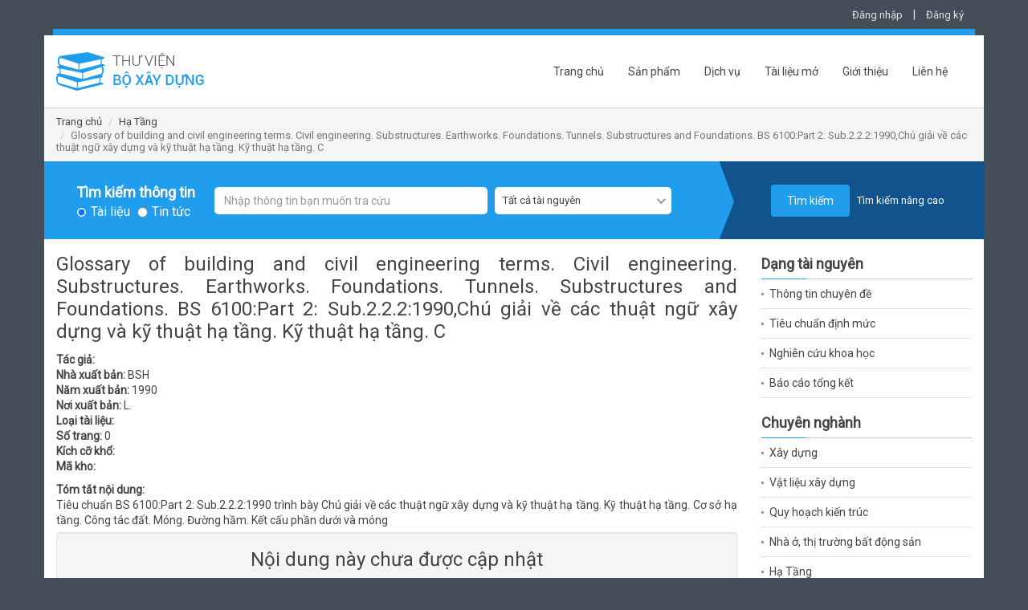

--- FILE ---
content_type: text/html; charset=UTF-8
request_url: http://thuvien.xaydung.gov.vn/site/detailbook/36511?title=glossary+of+building+and+civil+engineering+terms+civil+engineering+substructures+earthworks+foundations+tunnels+substructures+and+foundations+bs+6100part+2+sub2221990chu+giai+ve+cac+thuat+ngu+xay+dung+va+ky+thuat+ha+tang+ky+thuat+ha+tang+c&back_url=L3NpdGUvbGlzdGJvb2s%2FcmVzPTMmc2lkPTUmdGl0bGU9aGEtdGFuZyZwYWdlPTQ%3D&back_title=SOG6oSBU4bqnbmc%3D
body_size: 7762
content:
<!DOCTYPE html>
<html lang="en">
<head>
    <meta charset="utf-8">
    <meta http-equiv="X-UA-Compatible" content="IE=edge">
    <meta name="viewport" content="width=device-width, initial-scale=1"/>
	<meta id="metaAuthor" name="author" content="Bộ Xây dựng"/>
    <meta id="metaDescription" name="description" content="Glossary of building and civil engineering terms. Civil engineering. Substructures. Earthworks. Foundations. Tunnels. Substructures and Foundations. BS 6100:Part 2: Sub.2.2.2:1990 : Chú giải về các thuật ngữ xây dựng và kỹ thuật hạ tầng. Kỹ thuật hạ tầng."/>
	<meta id="metaKeywords" name="keywords" content="Thuật ngữ xây dựng,Thuật ngữ kỹ thuật hạ tầng,Công tác đất,BS 6100,Móng,Đường hầm"/>
    <script type="text/javascript" src="/assets/44da81d9/jquery.js"></script>
<title>Thư viện Bộ Xây dựng-Glossary of building and civil engineering terms. Civil engineering. Substructures. Earthworks. Foundations. Tunnels. Substructures and Foundations. BS 6100:Part 2: Sub.2.2.2:1990,Chú giải về các thuật ngữ xây dựng và kỹ thuật hạ tầng. Kỹ thuật hạ tầng. C</title>
    
	<!-- Bootstrap core CSS -->
	<link href="/css/bootstrap.min.css" rel="stylesheet">
	<!-- IE10 viewport hack for Surface/desktop Windows 8 bug -->
	<link href="/css/ie10-viewport-bug-workaround.css" rel="stylesheet">
	<link href="/css/owl.carousel.css" rel="stylesheet" />
	<link href="/css/nice-select.css" rel="stylesheet">
	<!-- Custom styles for this template -->
	<link href="/css/style.css" rel="stylesheet">
	<link href="/css/base.css" rel="stylesheet">
	<!-- Just for debugging purposes. Don't actually copy these 2 lines! -->
	<!--[if lt IE 9]><script src="../../assets/js/ie8-responsive-file-warning.js"></script><![endif]-->
	<script src="/js/ie-emulation-modes-warning.js"></script>

	<!-- HTML5 shim and Respond.js for IE8 support of HTML5 elements and media queries -->
	<!--[if lt IE 9]>
		<script src="https://oss.maxcdn.com/html5shiv/3.7.3/html5shiv.min.js"></script>
		<script src="https://oss.maxcdn.com/respond/1.4.2/respond.min.js"></script>
	<![endif]-->
	
	<!-- Placed at the end of the document so the pages load faster --> 
	<script src="/js/jquery.min.js"></script> 
	<script>window.jQuery || document.write('<script src="/js/jquery.min.js"><\/script>')</script>
	<script src="/js/bootstrap.min.js"></script>
	<!-- IE10 viewport hack for Surface/desktop Windows 8 bug --> 
	<script src="/js/ie10-viewport-bug-workaround.js"></script> 
	<script src="/js/owl.carousel.min.js"></script> 
	<script src="/js/jquery.nice-select.js"></script> 
	<script src="/js/jquery.validate.min.js"></script>
	<script src="/js/fastclick.js"></script>
	<script src="/js/site.js"></script>
</head>

<body>
<div id="fb-root"></div>
<!-- FACEBOOK SDK -->
<script>(function(d, s, id) {
  var js, fjs = d.getElementsByTagName(s)[0];
  if (d.getElementById(id)) return;
  js = d.createElement(s); js.id = id;
  js.src = "//connect.facebook.net/vi_VN/sdk.js#xfbml=1&version=v2.8&appId=770904606343881";
  fjs.parentNode.insertBefore(js, fjs);
}(document, 'script', 'facebook-jssdk'));</script>
<!-- !FACEBOOK SDK -->

<div class="container">
  <div class="row">
    <div class="col-md-12">
      <p class="top-link">
		
<a href="#" id="btn_show_login" data-toggle="modal" data-target="#login">Đăng nhập</a> | <a href="#" data-toggle="modal" data-target="#register" id="btn_show_register">Đăng ký</a>

		  
	  </p>
    </div>
  </div>
</div>

<div class="container">
  <div class="row" >
    <div class="bg-blue"></div>
  </div>
</div>

<div class="container main-content"> 
  <!--Header-->
  <nav class="navbar">
    <div class="navbar-header">
      <button type="button" class="navbar-toggle collapsed" data-toggle="collapse" data-target="#navbar" aria-expanded="false" aria-controls="navbar"> <span class="sr-only">Toggle navigation</span> <span class="icon-bar"></span> <span class="icon-bar"></span> <span class="icon-bar"></span> </button>
      <h1 class="logo"><a href="/" title="Thư viện Bộ Xây dựng"></a></h1>
    </div>
    <div id="navbar" class="collapse navbar-collapse">
		<ul class="nav navbar-nav"><li class=""><a href="/site/index">Trang chủ</a></li><li class=""><a href="/site/product">Sản phẩm</a></li><li class=""><a href="/site/service">Dịch vụ</a></li><li class=""><a href="/site/listnews/6?title=tai-lieu-mo">Tài liệu mở</a></li><li class=""><a href="/site/about">Giới thiệu</a></li><li class=""><a href="/site/contact">Liên hệ</a></li></ul>    </div>
  </nav>
  <!--End Header--> 
  
  	
  <div class="row breadcrumb-box">
    <ol class="breadcrumb">
      <li><a href="/site/index">Trang chủ</a></li>
		<li><a href="/site/listbook?res=3&sid=5&title=ha-tang&page=4">Hạ Tầng</a></li><li class="active">Glossary of building and civil engineering terms. Civil engineering. Substructures. Earthworks. Foundations. Tunnels. Substructures and Foundations. BS 6100:Part 2: Sub.2.2.2:1990,Chú giải về các thuật ngữ xây dựng và kỹ thuật hạ tầng. Kỹ thuật hạ tầng. C</li>    </ol>
  </div>
  
    
    <!--Search-->
  <div class="row search-box">
    <div class="col-md-12">
      <div class="tracuuthongtin tracuuthongtin-search">
        <form class="form-inline" action="/site/search" method="POST" id="search-box-form">
			<input type="hidden" name="SearchForm[simple]" value="1" />
			<input type="hidden" name="SearchForm[orderby]" id="SearchForm_orderby" value="" />
          <div class="form-group">
            <label style="margin-top: 10px;">Tìm kiếm thông tin</label><br/>
			<input type="radio" class="radio" name="SearchForm[type]" id="SearchForm_type_0" value="0" checked/><label class="lradio" for="SearchForm_type_0">Tài liệu</label>
			<input type="radio" class="radio" name="SearchForm[type]" id="SearchForm_type_1" value="1" /><label class="lradio" for="SearchForm_type_1">Tin tức</label>
		  </div>
			<div class="form-group">
            <input class="form-control" name="SearchForm[title]" id="SearchForm_title" placeholder="Nhập thông tin bạn muốn tra cứu" type="text" value=""/><br/>
          </div>
          <div class="form-group">
			<select class="" name="SearchForm[resource]" id="SearchForm_resource">
<option value="">Tất cả tài nguyên</option>
<option value="244">Thông tin chuyên đề</option>
<option value="3">Tiêu chuẩn định mức</option>
<option value="2">Nghiên cứu khoa học</option>
<option value="0">Báo cáo tổng kết</option>
</select>          </div>
          <button type="submit" class="btn btn-primary">Tìm kiếm</button>
		  		  <a href="#" id="go-advance" class="search-adv-link">Tìm kiếm nâng cao</a>
		          </form>
      </div>
    </div>
  </div>
    <form class="form-horizontal" action="/site/search" method="POST" id="search-advance-form">
  <input type="hidden" name="SearchForm[simple]" value="0" />
  <input type="hidden" name="SearchForm[orderby]" id="SearchForm_orderby" value="" />
  <div class="row search-advance">
	<div class="col-md-9 search-big">
		<h2>Tìm kiếm nâng cao</h2>
		<div class="row">
			<div class="col-md-6">
				<div class="form-group">
					<label for="SearchForm_title" class="control-label col-sm-4">Tiêu đề chính</label>
					<div class="col-sm-8">
						<input class="form-control" placeholder="Tiêu đề chính" type="text" name="SearchForm[title]" id="SearchForm_title" value="" />
					</div>
				</div>
				<div class="form-group">
					<label for="SearchForm_author" class="control-label col-sm-4">Tác giả</label>
					<div class="col-sm-8">
						<input class="form-control" placeholder="Tác giả" type="text" name="SearchForm[author]" id="SearchForm_author" value="" />
					</div>
				</div>
				<div class="form-group">
					<label for="SearchForm_keyword" class="control-label col-sm-4">Từ khóa SEO</label>
					<div class="col-sm-8">
						<input class="form-control" placeholder="Từ khóa SEO" type="text" name="SearchForm[keyword]" id="SearchForm_keyword" value="" />
					</div>
				</div>
				<div class="form-group">
					<label for="SearchForm_standardNumber" class="control-label col-sm-4">Chỉ số tiêu chuẩn</label>
					<div class="col-sm-8">
						<input class="form-control" placeholder="Chỉ số tiêu chuẩn" type="text" name="SearchForm[standardNumber]" id="SearchForm_standardNumber" value="" />
					</div>
				</div>
			</div>
			<div class="col-md-6">
				<div class="form-group clearfix">
					<label for="SearchForm_resource" class="control-label col-sm-4">Dạng tài nguyên</label>
					<div class="col-sm-8">
						<select class="" name="SearchForm[resource]" id="SearchForm_resource">
<option value="">Tất cả tài nguyên</option>
<option value="244">Thông tin chuyên đề</option>
<option value="3">Tiêu chuẩn định mức</option>
<option value="2">Nghiên cứu khoa học</option>
<option value="0">Báo cáo tổng kết</option>
</select>					</div>
				</div>
				<div class="form-group clearfix">
					<label for="SearchForm_publisher" class="control-label col-sm-4">Nhà xuất bản</label>
					<div class="col-sm-8">
						<input class="form-control" placeholder="Nhà xuất bản" type="text" name="SearchForm[publisher]" id="SearchForm_publisher" value="" />
					</div>
				</div>
				<div class="form-group clearfix">
					<label for="SearchForm_yearFrom" class="control-label col-sm-4">Năm xuất bản</label>
					<div class="col-sm-4">
						<select class="" name="SearchForm[yearFrom]" id="SearchForm_yearFrom">
<option value="">từ</option>
<option value="2026">2026</option>
<option value="2025">2025</option>
<option value="2024">2024</option>
<option value="2023">2023</option>
<option value="2022">2022</option>
<option value="2021">2021</option>
<option value="2020">2020</option>
<option value="2019">2019</option>
<option value="2018">2018</option>
<option value="2017">2017</option>
<option value="2016">2016</option>
<option value="2015">2015</option>
<option value="2014">2014</option>
<option value="2013">2013</option>
<option value="2012">2012</option>
<option value="2011">2011</option>
<option value="2010">2010</option>
<option value="2009">2009</option>
<option value="2008">2008</option>
<option value="2007">2007</option>
<option value="2006">2006</option>
<option value="2005">2005</option>
<option value="2004">2004</option>
<option value="2003">2003</option>
<option value="2002">2002</option>
<option value="2001">2001</option>
<option value="2000">2000</option>
<option value="1999">1999</option>
<option value="1998">1998</option>
<option value="1997">1997</option>
<option value="1996">1996</option>
<option value="1995">1995</option>
<option value="1994">1994</option>
<option value="1993">1993</option>
<option value="1992">1992</option>
<option value="1991">1991</option>
<option value="1990">1990</option>
</select>					</div>
					<div class="col-sm-4">
						<select class="" name="SearchForm[yearTo]" id="SearchForm_yearTo">
<option value="">đến</option>
<option value="2026">2026</option>
<option value="2025">2025</option>
<option value="2024">2024</option>
<option value="2023">2023</option>
<option value="2022">2022</option>
<option value="2021">2021</option>
<option value="2020">2020</option>
<option value="2019">2019</option>
<option value="2018">2018</option>
<option value="2017">2017</option>
<option value="2016">2016</option>
<option value="2015">2015</option>
<option value="2014">2014</option>
<option value="2013">2013</option>
<option value="2012">2012</option>
<option value="2011">2011</option>
<option value="2010">2010</option>
<option value="2009">2009</option>
<option value="2008">2008</option>
<option value="2007">2007</option>
<option value="2006">2006</option>
<option value="2005">2005</option>
<option value="2004">2004</option>
<option value="2003">2003</option>
<option value="2002">2002</option>
<option value="2001">2001</option>
<option value="2000">2000</option>
<option value="1999">1999</option>
<option value="1998">1998</option>
<option value="1997">1997</option>
<option value="1996">1996</option>
<option value="1995">1995</option>
<option value="1994">1994</option>
<option value="1993">1993</option>
<option value="1992">1992</option>
<option value="1991">1991</option>
<option value="1990">1990</option>
</select>					</div>
				</div>
				<div class="form-group">
					<label for="SearchForm_publishPlace" class="control-label col-sm-4">Nơi xuất bản</label>
					<div class="col-sm-8">
						<input class="form-control" placeholder="Nơi xuất bản" type="text" name="SearchForm[publishPlace]" id="SearchForm_publishPlace" value="" />
					</div>
				</div>
			</div>
		</div>
	</div>
	<div class="col-md-3 search-small">
		<button type="submit" class="btn btn-primary">Tìm kiếm</button><br/>
		<a href="#" id="go-normal" class="search-adv-link">Tìm kiếm đơn giản</a>
	</div>
  </div>
  </form>
  <!--End-->
      
<script>
    $(document).ready(function() {
				
		$("#search-box-form").validate({
			onfocusout: false,
			onkeyup: true,
			onclick: true,
			focusInvalid: true,
			rules: {
				"SearchForm[title]": "required",
			},
			messages: {
				"SearchForm[title]": "Hãy nhập thông tin bạn muốn tra cứu",
			},
			errorPlacement: function (error, element) {
				alert(error.text());
			}
		});
		
		$("#ddl_orderby").change(function(){
			$('input[name="SearchForm[orderby]"]').each(function(index){
				$(this).val($("#ddl_orderby").val());
			});
						$('#search-box-form').submit();
					});
	});
</script>       
  	<div class="row m-t-10">
    <div class="col-md-9">
				
				
		
<div class="n-content" style="text-align: justify;">
<h2 class="title-content">Glossary of building and civil engineering terms. Civil engineering. Substructures. Earthworks. Foundations. Tunnels. Substructures and Foundations. BS 6100:Part 2: Sub.2.2.2:1990,Chú giải về các thuật ngữ xây dựng và kỹ thuật hạ tầng. Kỹ thuật hạ tầng. C</h2>
<p style="line-height: 1.4em;">
<strong>Tác giả:</strong> <br/>
<strong>Nhà xuất bản:</strong> BSH<br/>
<strong>Năm xuất bản:</strong> 1990<br/>
<strong>Nơi xuất bản:</strong> L.<br/>
<strong>Loại tài liệu:</strong> <br/>
<strong>Số trang:</strong> 0<br/>
<strong>Kích cỡ khổ:</strong> <br/>
<strong>Mã kho:</strong> <br/>
</p>
<p style="line-height: 1.4em;"><strong>Tóm tắt nội dung:</strong><br/>Tiêu chuẩn BS 6100:Part 2: Sub.2.2.2:1990 trình bày Chú giải về các thuật ngữ xây dựng và kỹ thuật hạ tầng. Kỹ thuật hạ tầng. Cơ sở hạ tầng. Công tác đất. Móng. Đường hầm. Kết cấu phần dưới và móng</p>

<!-- content -->
<div class="well text-center">
	<h3>Nội dung này chưa được cập nhật</h3>
</div>
<!-- !content -->

</div>

<div class="m-t-25">
<h2 class="title-block">Sách cùng chuyên ngành<span></span></h2>
<div id="book-slider" class="chuyenmuc-slider">
  	  <div class="">
		<div class="entry-thumbnail"> <a href="/site/detailbook/40971?title=structural+use+of+timber+code+of+practice+for+permissible+stress+design+materials+and+workmanship+bs+5268part+21991&back_url=L3NpdGUvbGlzdGJvb2s%2FcmVzPTMmc2lkPTUmdGl0bGU9aGEtdGFuZyZwYWdlPTQ%3D&back_title=SOG6oSBU4bqnbmc%3D" data-toggle="tooltip" data-placement="bottom" title="Structural use of timber. Code of practice for permissible stress design, materials and workmanship. BS 5268:Part 2:1991"><img class="img-responsive" src="/timthumb/timthumb.php?src=/images/no_image_book.jpg&h=189&w=150&zc=" alt=""> </a></div>
	  </div>
	  <!--endpost-->
		  <div class="">
		<div class="entry-thumbnail"> <a href="/site/detailbook/41340?title=nghien+cuu+phuong+phap+tinh+toan+ket+cau+thep+cau+truc+theo+huong+tu+dong+hoa+thiet+ke+va+thiet+ke+toi+uu+kqnc1670&back_url=L3NpdGUvbGlzdGJvb2s%2FcmVzPTMmc2lkPTUmdGl0bGU9aGEtdGFuZyZwYWdlPTQ%3D&back_title=SOG6oSBU4bqnbmc%3D" data-toggle="tooltip" data-placement="bottom" title="Nghiên cứu phương pháp tính toán kết cấu thép cầu trục theo hướng tự động hóa thiết kế và thiết kế tối ưu (KQNC.1670)"><img class="img-responsive" src="/timthumb/timthumb.php?src=/images/no_image_book.jpg&h=189&w=150&zc=" alt=""> </a></div>
	  </div>
	  <!--endpost-->
		  <div class="">
		<div class="entry-thumbnail"> <a href="/site/detailbook/41339?title=ket+cau+be+tong+va+be+tong+cot+thep+tu+be+tong+silicat+dac+chac++tieu+chuan+thiet+ke&back_url=L3NpdGUvbGlzdGJvb2s%2FcmVzPTMmc2lkPTUmdGl0bGU9aGEtdGFuZyZwYWdlPTQ%3D&back_title=SOG6oSBU4bqnbmc%3D" data-toggle="tooltip" data-placement="bottom" title="Kết cấu bê tông và bê tông cốt thép từ bê tông silicat đặc chắc – Tiêu chuẩn thiết kế"><img class="img-responsive" src="/timthumb/timthumb.php?src=/images/no_image_book.jpg&h=189&w=150&zc=" alt=""> </a></div>
	  </div>
	  <!--endpost-->
		  <div class="">
		<div class="entry-thumbnail"> <a href="/site/detailbook/41324?title=nghien+cuu+thiet+ke+che+tao+may+phun+than+tu+dong+cho+lo+nung+tuynen+san+xuat+gach+ngoi+dat+set+nung&back_url=L3NpdGUvbGlzdGJvb2s%2FcmVzPTMmc2lkPTUmdGl0bGU9aGEtdGFuZyZwYWdlPTQ%3D&back_title=SOG6oSBU4bqnbmc%3D" data-toggle="tooltip" data-placement="bottom" title="Nghiên cứu thiết kế chế tạo máy phun than tự động cho lò nung Tuynen sản xuất gạch ngói đất sét nung"><img class="img-responsive" src="/timthumb/timthumb.php?src=/images/no_image_book.jpg&h=189&w=150&zc=" alt=""> </a></div>
	  </div>
	  <!--endpost-->
		  <div class="">
		<div class="entry-thumbnail"> <a href="/site/detailbook/41321?title=dieu+tra+khao+sat+thuc+trang+cong+tac+quy+hoach+xay+dung+nong+thon+tren+pham+vi+ca+nuoc&back_url=L3NpdGUvbGlzdGJvb2s%2FcmVzPTMmc2lkPTUmdGl0bGU9aGEtdGFuZyZwYWdlPTQ%3D&back_title=SOG6oSBU4bqnbmc%3D" data-toggle="tooltip" data-placement="bottom" title="Điều tra, khảo sát thực trạng công tác quy hoạch xây dựng nông thôn trên phạm vi cả nước"><img class="img-responsive" src="/timthumb/timthumb.php?src=/images/no_image_book.jpg&h=189&w=150&zc=" alt=""> </a></div>
	  </div>
	  <!--endpost-->
		  <div class="">
		<div class="entry-thumbnail"> <a href="/site/detailbook/41320?title=dieu+tra+khao+sat+tinh+hinh+kiem+tra+van+ban+quy+pham+phap+luat+ve+cac+linh+vuc+quan+ly+nha+nuoc+nganh+xay+dung&back_url=L3NpdGUvbGlzdGJvb2s%2FcmVzPTMmc2lkPTUmdGl0bGU9aGEtdGFuZyZwYWdlPTQ%3D&back_title=SOG6oSBU4bqnbmc%3D" data-toggle="tooltip" data-placement="bottom" title="Điều tra khảo sát tình hình kiểm tra văn bản quy phạm pháp luật về các lĩnh vực quản lý Nhà nước ngành xây dựng"><img class="img-responsive" src="/timthumb/timthumb.php?src=/images/no_image_book.jpg&h=189&w=150&zc=" alt=""> </a></div>
	  </div>
	  <!--endpost-->
		  <div class="">
		<div class="entry-thumbnail"> <a href="/site/detailbook/41319?title=[base64]&back_url=L3NpdGUvbGlzdGJvb2s%2FcmVzPTMmc2lkPTUmdGl0bGU9aGEtdGFuZyZwYWdlPTQ%3D&back_title=SOG6oSBU4bqnbmc%3D" data-toggle="tooltip" data-placement="bottom" title="Điều tra khảo sát, đánh giá thực trạng an toàn đập và công tác quản lý an toàn đập đối với các công trình hồ chứa thủy lợi và thủy điện ở Việt Nam, đề xuất hoàn thiện các văn bản quy phạm pháp luật và quản lý chất lượng xây dựng đập và quản lý an toàn đập thủy lợi, thủy điện"><img class="img-responsive" src="/timthumb/timthumb.php?src=/images/no_image_book.jpg&h=189&w=150&zc=" alt=""> </a></div>
	  </div>
	  <!--endpost-->
		  <div class="">
		<div class="entry-thumbnail"> <a href="/site/detailbook/41316?title=doi+moi+dong+bo+he+thong+chi+tieu+thong+ke+nganh+xay+dung&back_url=L3NpdGUvbGlzdGJvb2s%2FcmVzPTMmc2lkPTUmdGl0bGU9aGEtdGFuZyZwYWdlPTQ%3D&back_title=SOG6oSBU4bqnbmc%3D" data-toggle="tooltip" data-placement="bottom" title="Đổi mới đồng bộ hệ thống chỉ tiêu thống kê ngành xây dựng"><img class="img-responsive" src="/timthumb/timthumb.php?src=/images/no_image_book.jpg&h=189&w=150&zc=" alt=""> </a></div>
	  </div>
	  <!--endpost-->
		  <div class="">
		<div class="entry-thumbnail"> <a href="/site/detailbook/41315?title=phat+trien+san+xuat+vat+lieu+xay+dung+de+su+dung+trong+nuoc+va+xuat+khau+giai+doan+20152020+tam+nhin+den+nam+2030&back_url=L3NpdGUvbGlzdGJvb2s%2FcmVzPTMmc2lkPTUmdGl0bGU9aGEtdGFuZyZwYWdlPTQ%3D&back_title=SOG6oSBU4bqnbmc%3D" data-toggle="tooltip" data-placement="bottom" title="	 Phát triển sản xuất vật liệu xây dựng để sử dụng trong nước và xuất khẩu giai đoạn 2015-2020, tầm nhìn đến năm 2030"><img class="img-responsive" src="/timthumb/timthumb.php?src=/images/no_image_book.jpg&h=189&w=150&zc=" alt=""> </a></div>
	  </div>
	  <!--endpost-->
		  <div class="">
		<div class="entry-thumbnail"> <a href="/site/detailbook/41307?title=phuong+phap+dinh+luong+trong+quan+ly+kinh+doanh+va+du+an+xay+dung++nguyen+thanh+phong+chu+bien++h++xay+dung++2015&back_url=L3NpdGUvbGlzdGJvb2s%2FcmVzPTMmc2lkPTUmdGl0bGU9aGEtdGFuZyZwYWdlPTQ%3D&back_title=SOG6oSBU4bqnbmc%3D" data-toggle="tooltip" data-placement="bottom" title=" Phương pháp định lượng trong quản lý kinh doanh và dự án xây dựng / Nguyễn Thanh Phong (Chủ biên). - H. : Xây dựng , 2015"><img class="img-responsive" src="/timthumb/timthumb.php?src=/images/no_image_book.jpg&h=189&w=150&zc=" alt=""> </a></div>
	  </div>
	  <!--endpost-->
	</div>
</div>

<script>
$(function () {
	$("#book-slider").owlCarousel({
		items: 5,
		itemsCustom : false,
		itemsDesktop : [1199, 4],
		itemsDesktopSmall : [979, 3],
		itemsTablet : [768, 2],
		itemsTabletSmall : false,
		itemsMobile : [479, 2],
		pagination: true,
		autoPlay: true,
		stopOnHover: true,
		navigation: true,
		navigationText: ["<i class='back'></i>", "<i class='next'></i>"]
	});
});
</script> 	</div>
	<div class="col-md-3">
		
<div class="">
<h2 class="title-block m-b-0">Dạng tài nguyên<span></span></h2>
<div>
  <ul class="sub-news">
	<li class=""><a href="/site/listbook?res=244&title=thong-tin-chuyen-de">Thông tin chuyên đề</a></li><li class=""><a href="/site/listbook?res=3&title=tieu-chuan-dinh-muc">Tiêu chuẩn định mức</a></li><li class=""><a href="/site/listbook?res=2&title=nghien-cuu-khoa-hoc">Nghiên cứu khoa học</a></li><li class=""><a href="/site/listbook?res=0&title=bao-cao-tong-ket">Báo cáo tổng kết</a></li>  </ul>
</div>
</div>
<div class="m-t-20">
<h2 class="title-block m-b-0">Chuyên nghành<span></span></h2>
<div>
 <ul class="sub-news">
	<li class=""><a href="/site/listbook?res=&sid=1&title=xay-dung">Xây dựng</a></li><li class=""><a href="/site/listbook?res=&sid=2&title=vat-lieu-xay-dung">Vật liệu xây dựng</a></li><li class=""><a href="/site/listbook?res=&sid=3&title=quy-hoach-kien-truc">Quy hoạch kiến trúc</a></li><li class=""><a href="/site/listbook?res=&sid=4&title=nha-o-thi-truong-bat-dong-san">Nhà ở, thị trường bất động sản</a></li><li class=""><a href="/site/listbook?res=&sid=5&title=ha-tang">Hạ Tầng</a></li><li class=""><a href="/site/listbook?res=&sid=8&title=phat-trien-do-thi">Phát triển đô thị</a></li>  </ul>
</div>
</div>


	</div>
	</div>
    
  <!--Footer-->
  <div class="row footer">
    <div class="col-md-6">
      <p>Trung tâm Công nghệ thông tin - Bộ Xây dựng<br/>Địa chỉ: 37 Lê Đại Hành - Hai Bà Trưng - Hà Nội<br/>Điện thoại: (84-4) 3821 5137<br/>Email: ttth@moc.gov.vn<br/>Ghi rõ nguồn "Thư viện Bộ Xây dựng" khi bạn phát hành lại thông tin từ nguồn này</p>
    </div>
    <div class="col-md-6">
      <ul class="footer-link pull-right"><li class=""><a href="/site/index">Trang chủ</a></li><li class=""><a href="/site/product">Sản phẩm</a></li><li class=""><a href="/site/service">Dịch vụ</a></li><li class=""><a href="/site/contact">Liên hệ</a></li></ul>    </div>
  </div>
  <!--End Footer--> 
</div>

<div class="container m-b-15">
  <div class="row" >
    <div class="bg-blue"></div>
  </div>
</div>

<!-- Login -->
<div class="modal fade" id="login" tabindex="-1" role="dialog" aria-labelledby="myModalLabel">
  <div class="modal-dialog" role="document">
    <div class="modal-content">
      <div class="modal-header">
        <button type="button" class="close" data-dismiss="modal" aria-label="Close"><span aria-hidden="true">&times;</span></button>
        <h4 class="modal-title" id="myModalLabel">Đăng nhập tài khoản</h4>
      </div>
      <div class="modal-body">
		<form class="form-horizontal" role="form" id="login-form" action="/site/login" method="POST">		<div class="alert alert-danger hide" role="alert" id="alert-login-form"></div>
          <div class="form-group">
            <label for="LoginForm_username" class="col-sm-4 control-label">Email</label>
            <div class="col-sm-8">
              <input class="form-control" id="LoginForm_username" name="LoginForm[username]" placeholder="Email" type="text" autocomplete="off">
            </div>
          </div>          
          <div class="form-group">
            <label for="LoginForm_password" class="col-sm-4 control-label">Mật khẩu</label>
            <div class="col-sm-8">
              <input class="form-control" id="LoginForm_password" name="LoginForm[password]" placeholder="Mật khẩu" type="password" autocomplete="off">
            </div>
          </div>    
          <div class="form-group">
            <div class="col-sm-offset-4 col-sm-8">
              <ul class="clearfix ul-reg">
              	<li class="float-left"><label for="LoginForm_rememberMe"><input id="ytLoginForm_rememberMe" type="hidden" value="0" name="LoginForm[rememberMe]"><input name="LoginForm[rememberMe]" id="LoginForm_rememberMe" value="1" type="checkbox"> Ghi nhớ</label></li>
                <!-- <li class="float-right text-right"><a href="#">Quên mật khẩu?</a></li> -->
              </ul>
            </div>
          </div>                        
          <div class="form-group">
            <div class="col-sm-offset-4 col-sm-8">
              <button type="submit" id="btn-login" class="btn btn-register">Đăng nhập</button>
            </div>
          </div>
        </form>      </div>      
    </div>
  </div>
</div>
<!-- End Login -->

<!-- Register -->
<div class="modal fade" id="register" tabindex="-1" role="dialog" aria-labelledby="myModalLabel">
  <div class="modal-dialog" role="document">
    <div class="modal-content">
      <div class="modal-header">
        <button type="button" class="close" data-dismiss="modal" aria-label="Close"><span aria-hidden="true">&times;</span></button>
        <h4 class="modal-title" id="myModalLabel">Đăng ký tài khoản</h4>
      </div>
      <div class="modal-body">
        <form class="form-horizontal" role="form" id="register-form" action="/site/register" method="POST">		  <div class="alert alert-danger hide" role="alert" id="alert-register-form"></div>
          <div class="form-group">
            <label for="RegisterForm_name" class="col-sm-4 control-label">Họ và tên</label>
            <div class="col-sm-8">
              <input class="form-control" id="RegisterForm_name" name="RegisterForm[name]" placeholder="Họ và tên" type="text">
            </div>
          </div>
          <div class="form-group">
            <label for="RegisterForm_email" class="col-sm-4 control-label">Email</label>
            <div class="col-sm-8">
              <input class="form-control" id="RegisterForm_email" name="RegisterForm[email]" placeholder="Email" type="text">
            </div>
          </div>
          <div class="form-group">
            <label for="RegisterForm_password" class="col-sm-4 control-label">Mật khẩu</label>
            <div class="col-sm-8">
              <input class="form-control" id="RegisterForm_password" name="RegisterForm[password]" placeholder="Mật khẩu" type="password">
            </div>
          </div>
          <div class="form-group">
            <label for="RegisterForm_confirm" class="col-sm-4 control-label">Nhập lại mật khẩu</label>
            <div class="col-sm-8">
              <input class="form-control" id="RegisterForm_confirm" name="RegisterForm[confirm]" placeholder="Nhập lại mật khẩu" type="password">
            </div>
          </div>          
          <div class="form-group">
          	<label for="RegisterForm_verify_code" class="col-sm-4 control-label">Nhập mã xác nhận</label>
            <div class="col-sm-4">
              <input class="form-control" id="RegisterForm_verify_code" name="RegisterForm[verifyCode]" placeholder="Nhập mã xác nhận" type="text">
            </div>
            <div class="col-sm-4">
			  <img width="75" height="35" id="yw0" src="/site/captcha?v=697ec41cc1023" alt="" />			</div>
          </div>
          <div class="form-group">
            <div class="col-sm-offset-4 col-sm-8">
              <button type="submit" id="btn-register" class="btn btn-register">Đăng ký</button>
            </div>
          </div>
        </form>      </div>      
    </div>
  </div>
</div>
<!-- End Register -->

<script type="text/javascript">
/*<![CDATA[*/
jQuery(function($) {

jQuery(document).on('click', '#yw0', function(){
	jQuery.ajax({
		url: "\/site\/captcha?refresh=1",
		dataType: 'json',
		cache: false,
		success: function(data) {
			jQuery('#yw0').attr('src', data['url']);
			jQuery('body').data('captcha.hash', [data['hash1'], data['hash2']]);
		}
	});
	return false;
});

});
/*]]>*/
</script>
</body>
</html>
<script>
    $(document).ready(function() {
		$('[data-toggle="tooltip"]').tooltip();
		$('select').niceSelect();
		$('select#ddl_orderby').niceSelect('destroy');
		$('select#ddl_orderby').show();
		FastClick.attach(document.body);
		$("#go-advance").click(function(event){
			event.preventDefault();
			$(".search-box").hide();
			$(".search-advance").show();
		});

		$("#go-normal").click(function(event){
			event.preventDefault();
			$(".search-advance").hide();
			$(".search-box").show();
		});
		
				$("#login-form").validate({
			rules: {
				"LoginForm[username]": {
					required: true,
					email: true
				},
				"LoginForm[password]": "required",
			},
			messages: {
				"LoginForm[username]": "Hãy nhập địa chỉ email",
				"LoginForm[password]": "Hãy nhập mật khẩu",
			},
			submitHandler: function() {
				var frm = $("#login-form");
				$.ajax({
					type: frm.attr('method'),
					url: frm.attr('action'),
					data: frm.serialize(),
					beforeSend: function() {
						$('#alert-login-form').html('').addClass('hide');
					},
					success: function (data) {
						_result = $.parseJSON(data);
						if (_result.error == 0)
							location.reload();
						else{
							$('#alert-login-form').html(_result.msg).removeClass('hide');
							setTimeout(function(){ $('#alert-login-form').html('').addClass('hide'); }, 3000);
						}
					}
				});
			}
		});
		
		$("#register-form").validate({
			rules: {
				"RegisterForm[name]" : "required",
				"RegisterForm[email]": {
					required: true,
					email: true
				},
				"RegisterForm[password]": {
					required: true,
					minlength: 5
				},
				"RegisterForm[confirm]": {
					required: true,
					minlength: 5,
					equalTo: "#RegisterForm_password"
				},
				"RegisterForm[verifyCode]" : "required"
			},
			messages: {
				"RegisterForm[name]": "Hãy nhập họ và tên",
				"RegisterForm[email]": "Hãy nhập địa chỉ email",
				"RegisterForm[password]": {
					required: "Hãy nhập mật khẩu",
					minlength: "Mật khẩu của bạn phải lớn hơn 5 ký tự"
				},
				"RegisterForm[confirm]": {
					required: "Hãy nhập lại mật khẩu",
					minlength: "Mật khẩu của bạn phải lớn hơn 5 ký tự",
					equalTo: "Mật khẩu xác nhận không khớp"
				},
				"RegisterForm[verifyCode]": "Hãy nhập mã xác nhận",
			},
			submitHandler: function() {
				var frm = $("#register-form");
				$.ajax({
					type: frm.attr('method'),
					url: frm.attr('action'),
					data: frm.serialize(),
					beforeSend: function() {
						$('#alert-register-form').html('').addClass('hide');
					},
					success: function (data) {
						_result = $.parseJSON(data);
						if (_result.error == 0)
							location.reload();
						else{
							$('#alert-register-form').html(_result.msg).removeClass('hide');
							setTimeout(function(){ $('#alert-register-form').html('').addClass('hide'); }, 3000);
						}
					}
				});
			}
		});
		    });
</script>